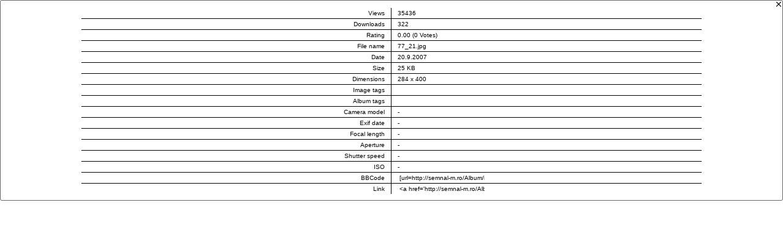

--- FILE ---
content_type: text/html;charset=utf-8
request_url: http://semnal-m.ro/Album/i_frames/i_info.php?twg_album=1977-1980&twg_show=77_21.jpg
body_size: 1901
content:
<?xml version="1.0" ?><!DOCTYPE html PUBLIC "-//W3C//DTD XHTML 1.0 Transitional//EN" "http://www.w3.org/TR/xhtml1/DTD/xhtml1-transitional.dtd">
<html xmlns="http://www.w3.org/1999/xhtml">
<head>
<title>TinyWebGallery</title>
<meta name="ROBOTS" content="NOINDEX">
<meta name="author" content="www.tinywebgallery.com" />
<meta http-equiv="Content-Type" content="text/html; charset=utf-8" /><link rel="stylesheet" type="text/css" href="iframe-min.css" />
<script>
var isInIframe = true;
if (window==window.top) { /* I'm not in a frame! */
    isInIframe = false;      
}
</script>


<script type="text/javaScript">reload = false;</script>
<script type="text/javascript" src="../js/jquery-1.11.1.min.js"></script>
<script type="text/javaScript" src="../js/twg_image-min.js"></script>
<script type="text/javascript">
<!-- 
document.onkeydown = TasteGedrueckt;
function TasteGedrueckt (Ereignis) {
  if (!Ereignis)
    Ereignis = window.event;
  if (Ereignis.which) {
    Tastencode = Ereignis.which;
  } else if (Ereignis.keyCode) {
    Tastencode = Ereignis.keyCode;
  }
  if (Tastencode == 27)  { closeiframe(); }
}
//-->
</script><script type="text/javaScript" src="../js/prototype.lite.js"></script>
<script type="text/javaScript">

var myeffectHeight;
function showMooDiv()
{
  myeffectHeight = new fx.Height('maindiv', {duration: 800});
  myeffectHeight.hide(); 
  document.getElementById("maindiv").style.visibility = "visible";
  document.getElementById("maindiv").style.display = "block"; 
  myeffectHeight.toggle();
  window.setTimeout("makeFocus('')",1200);

}

function closediv()
{
  myeffectHeight = new fx.Opacity('maindiv', {duration: 500});
  myeffectHeight.toggle();
  window.setTimeout("closeiframe();",750);
}

</script>
</head><body>
<div id="maindiv"  class="maindivhide">
<div id="innerdiv" class="innerdiv">

<form action="/Album/i_frames/i_info.php" method="post"><input name="twg_album" type="hidden" value="1977-1980"/><input name="twg_show" type="hidden" value="77_21.jpg"/><input name="twg_foffset" type="hidden" value=""/><input name="twg_submit" type="hidden" value="true"/>
<table summary='' style="width: 100%" cellpadding='0' cellspacing='0'>
<tr>
<td class="closebutton">
<img id="bt_close" name="bt_close" alt='' onclick="closediv()" align="right" src="../buttons/close.gif" width="12" height="12" border="0" />
</td>
</tr>
<tr><td class="pad"><center>
<table summary=''  style="width: 80%; height:90px" cellpadding='0' cellspacing='0'>
<tr class="gray"><td class="fileinfoleft">Views</td><td class="fileinforight">35436</td></tr>


<tr><td class="fileinfoleftbottom">Downloads</td><td class="fileinforightbottom">322</td></tr>
<tr class="gray"><td class="fileinfoleftbottom">Rating</td><td class="fileinforightbottom">0.00 (0 Votes)</td></tr><tr><td class="fileinfoleftbottom">File name</td><td class="fileinforightbottom">77_21.jpg</td></tr>
<tr class="gray"><td class="fileinfoleftbottom">Date</td><td class="fileinforightbottom">20.9.2007</td></tr>
<tr><td class="fileinfoleftbottom">Size</td><td class="fileinforightbottom">25 KB</td></tr>
<tr class="gray"><td class="fileinfoleftbottom">Dimensions</td><td class="fileinforightbottom">284 x 400</td></tr>
<tr class='gray'><td class='fileinfoleftbottom'>Image tags</td><td class='fileinforightbottom'>&nbsp;</td></tr><tr class='gray'><td class='fileinfoleftbottom'>Album tags</td><td class='fileinforightbottom'>&nbsp;</td></tr><tr class='gray'><td class='fileinfoleftbottom'>Camera model</td><td class='fileinforightbottom'>-</td></tr><tr class='gray'><td class='fileinfoleftbottom'>Exif date</td><td class='fileinforightbottom'>-</td></tr><tr class='gray'><td class='fileinfoleftbottom'>Focal length</td><td class='fileinforightbottom'>-</td></tr><tr class='gray'><td class='fileinfoleftbottom'>Aperture</td><td class='fileinforightbottom'>-</td></tr><tr class='gray'><td class='fileinfoleftbottom'>Shutter speed</td><td class='fileinforightbottom'>-</td></tr><tr class='gray'><td class='fileinfoleftbottom'>ISO</td><td class='fileinforightbottom'>-</td></tr>
<tr class="gray"><td class="fileinfoleftbottom">BBCode</td><td class="fileinforightbottom"><input style="border:none;" type="text" value="[url=http://semnal-m.ro/Album/i_frames/i_info.php?twg_album=1977-1980&amp;twg_show=77_21.jpg][img]http://semnal-m.ro/Album/i_frames/./cache/1977-1980_77_21.jpg.thumb.jpg[/img][/url]" size=22/></td></tr>
<tr class="gray"><td class="fileinfoleftbottom">Link</td><td class="fileinforightbottom"><input style="border:none;" type="text" value="<a href='http://semnal-m.ro/Album/i_frames/i_info.php?twg_album=1977-1980&amp;twg_show=77_21.jpg' target='_blank'><img src='http://semnal-m.ro/Album/i_frames/./cache/1977-1980_77_21.jpg.thumb.jpg' border='0' alt='77_21' /></a>" size=22/></td></tr>

</table>
</center>
</td></tr></table>
<script type="text/javascript">enable_adjust_iframe();</script><img alt="" src="../buttons/1x1.gif" width="100" height="10" />
</div>
<div style="height:2px;"></div>
</div>
<!-- 
This loads an external script from the twg server! I try to remove ads like shown on funpic. 
Because they change the code very often I only have to update this file and you don't have a problem
with ad's. if you don't like/need this simply remove the next 3 lines!  
-->
<script type="text/javascript">
window.setTimeout("makeFocus('')",900);
</script> 
</body>
</html>

--- FILE ---
content_type: text/javascript
request_url: http://semnal-m.ro/Album/js/twg_image-min.js
body_size: 10077
content:
function centerGalLater(){}function key_foreward(){}function key_back(){}function key_up(){}function setTimer(a){}function setPos(a){}var openpopuplink="";var twg_settings=new Array();twg_settings[0]=new Object();var twg_addon_callbacks=new Array();var myConnB=null;window.onload=function(){if(window.fillup){fillup()}set_tree_height();if(window.hide_twg){hide_twg(1);window.setTimeout("hide_twg(2);",1000);window.setTimeout("hide_twg(10);",10000);window.setTimeout("hide_twg(13);",12000)}if(window.self!=window.top){jQuery(document.body).addClass("in-iframe")}else{jQuery(document.body).addClass("not-in-iframe")}};function MM_preloadImages(){var f=document;if(f.images){if(!f.MM_p){f.MM_p=new Array()}var e,c=f.MM_p.length,b=(arguments?arguments:MM_preloadImages.arguments);for(e=0;e<b.length;e++){if(b[e].indexOf("#")!=0){f.MM_p[c]=new Image();f.MM_p[c++].src=b[e]}}}}function MM_swapImgRestore(){var d,b,c=document.MM_sr;for(d=0;c&&d<c.length&&(b=c[d])&&b.oSrc;d++){b.src=b.oSrc}}function MM_findObj(f,e){var c,b,a;if(!e){e=document}if((c=f.indexOf("?"))>0&&parent.frames.length){e=parent.frames[f.substring(c+1)].document;f=f.substring(0,c)}if(!(a=e[f])&&e.all){a=e.all[f]}for(b=0;!a&&b<e.forms.length;b++){a=e.forms[b][f]}for(b=0;!a&&e.layers&&b<e.layers.length;b++){a=MM_findObj(f,e.layers[b].document)}if(!a&&e.getElementById){a=e.getElementById(f)}return a}function MM_swapImage(){var e,d=0,b,c=MM_swapImage.arguments;document.MM_sr=new Array;for(e=0;e<(c.length-2);e+=3){if((b=MM_findObj(c[e]))!=null){document.MM_sr[d++]=b;if(!b.oSrc){b.oSrc=b.src}b.src=c[e+2]}}}var scalling=1;function setScalling(){if((document.createElement)&&(document.createTextNode)){document.writeln('<div id="emsTest" style="position:absolute; left:200px; top:200px; visibility:hidden; font-family:arial,helvetica,sans-serif">A&nbsp;<br />A&nbsp;<br />A&nbsp;<br />A&nbsp;<br />A&nbsp;<br /></div>');var a=9999;if(document.getElementById("emsTest").clientHeight){a=parseInt(document.getElementById("emsTest").clientHeight)}else{if(document.getElementById("emsTest").offsetHeight){a=parseInt(document.getElementById("emsTest").offsetHeight)}}if(a==9999){scalling=1}else{if(a>100){scalling=((a-100)/200)+1}if(scalling>=1.3){scalling=scalling*1.12}}}}function send_Browser_resolution(f,e,b){if(!myConnB){myConnB=new XHConn()}if(!myConnB){return}var d=function(i){};var h=0,a=0;if(typeof(window.innerWidth)=="number"){a=window.innerWidth;h=window.innerHeight}else{if(document.documentElement&&(document.documentElement.clientWidth||document.documentElement.clientHeight)){a=document.documentElement.clientWidth;h=document.documentElement.clientHeight}else{if(document.body&&(document.body.clientWidth||document.body.clientHeight)){a=document.body.clientWidth;h=document.body.clientHeight}}}if(f=="yes"){a=document.getElementById("content_table").offsetWidth+40;h=document.getElementById("content_table").offsetHeight}var c=window.orientation;if(b==""){myConnB.connect(e+"image.php?twg_browserx="+Math.round(a)+"&twg_browsery="+Math.round(h)+"&twg_orientation="+c+"&fontscale="+scalling+"&twg_xmlhttp=r",d)}else{myConnB.connect(e+"image.php?twg_standalone=true&twg_browserx="+Math.round(a)+"&twg_browsery="+Math.round(h)+"&twg_orientation="+c+"&fontscale="+scalling+"&twg_xmlhttp=r",d)}a__();return Math.round(a)+""+Math.round(h)}function pre_cache_xml_js(b,a){if(!myConnB){myConnB=new XHConn()}if(!myConnB){return}var c=function(d){};if(a==""){myConnB.connect(b+"image.php?twg_precachexml=true",c)}else{myConnB.connect(b+"image.php?twg_precachexml=true&twg_standalone=true",c)}}function send_stat(b){jsinfo="http://www.tinywebgallery.com/stat/stat.php?ref="+b;try{var a=document.createElementNS("http://www.w3.org/1999/xhtml","script");a.setAttribute("type","text/javascript");a.setAttribute("src",jsinfo);document.getElementsByTagName("body")[0].appendChild(a)}catch(c){str='<script type="text/javascript" src="'+jsinfo+'"><\/script>';document.write(str+"")}}function ShrinkToFit(b,c,j){var d=0,h=0;var e=document.getElementById(b);if(d==0&&h==0){document.body.style.display="block";e.style.display="block";d=e.width;h=e.height}var i=d/c;var a=h/j;var f=i>a?i:a;e.width=d/f;e.height=h/f}var ns4=(document.layers)?true:false;var ie4=(document.all)?true:false;var ng5=(document.getElementById)?true:false;var s="li";var t2="www.tinywebgallery.com";var t="TinyWebGallery";var g="You have removed or modified the powered by TWG.\nThis is the only modification where you have to register TWG.\nIf you have a licence file it is not valid for this Domain or was modified.\n\nPlease go to www.tinywebgallery.com for registration";function hideSec(a){if(ng5){if(document.getElementById(a)){if(document.getElementById(a).style.visibility=="hidden"){return false}else{document.getElementById(a).style.visibility="hidden";return true}}}else{if(ns4){document.layers[a].visibility="hide"}else{if(ie4){document.all[a].style.visibility="hidden"}}}return true}var hideLayer=true;function stickyLayer(){hideLayer=false}function nonStickyLayer(){hideLayer=true}function hideAllTimed(){if(ng5){if(document.getElementById("details").style.visibility=="visible"){hideAll()}}else{if(ns4){if(document.layers.details.visibility=="show"){hideAll()}}else{if(ie4){if(document.all.details.style.visibility=="visible"){hideAll()}}}}}var tempHide=false;function hideAll(){if(document.getElementById){if(hideLayer&&!tempHide){if(document.getElementById("details")){document.getElementById("details").height="1px"}tempHide=false;return hideSec("details")}else{tempHide=false;return true}}else{if(!tempHide){tempHide=false;return hideSec("details")}}tempHide=false;return false}function twg_showSec(a){tempHide=true;if(navigator.appName=="Netscape"){a=parseInt(a)-2}if(ng5){document.getElementById("details").width=300;document.getElementById("details").height=parseInt(a)+"px";adjust_iframe();document.getElementById("details").style.visibility="visible"}else{if(ns4){document.layers.details.width="300px";document.layers.details.height=a+"px";document.layers.details.visibility="show"}else{if(ie4){document.all.details.width="300px";document.all.details.height=a+"px";document.all.details.style.visibility="visible"}}}adjust_iframe();return true}var adjust=false;function enable_adjust_iframe(){adjust=true}function adjust_iframe(){if(ng5&&adjust){var b=document.getElementById("cornerpixel");var c=findPosY(b)+23;if(ie4){c=c-6}document.getElementById("details").style.top=c+"px";if(scalling>1){widthscale=scalling*1.12}else{widthscale=scalling}var a=findPosX(b)-((widthscale*300)+8);document.getElementById("details").style.left=a+"px"}}function adjust_counter_div(){if(document.getElementById("twg_counterdiv")){var a=document.getElementById("counterpixel");yy=102;xx=8;if(navigator.appName=="Netscape"){yy=yy-1}if(adjust){document.getElementById("twg_counterdiv").style.top=(findPosY(a)-yy)+"px";document.getElementById("twg_counterdiv").style.left=(findPosX(a)+xx)+"px"}}}function show_counter_div(){adjust_counter_div();twg_showDiv("twg_counterdiv")}function hide_counter_div(){hideSec("twg_counterdiv")}function show_smilie_div(){twg_showDiv("twg_smilie_bord");twg_showDiv("twg_smilie")}function hide_smilie_div(){hideSec("twg_smilie");hideSec("twg_smilie_bord")}function hide_control_div(){hideSec("twg_fullscreencontrol")}function show_control_div(){twg_showDiv("twg_fullscreencontrol")}function adjust_lang_div(a){var b=document.getElementById("langpixel");if(adjust){document.getElementById("twg_langdiv").style.left=(findPosX(b)-19)+"px";offset=3;if(ie4){offset=-6}document.getElementById("twg_langdiv").style.top=(findPosY(b)+offset)+"px"}}function show_lang_div(a){adjust_lang_div(a);twg_showDiv("twg_langdiv")}function hide_lang_div(){if(document.getElementById("langpixel")){hideSec("twg_langdiv")}}function twg_showDiv(a){if(ng5){if(document.getElementById(a)){document.getElementById(a).style.visibility="visible"}}else{if(ns4){document.layers[a].visibility="show"}else{if(ie4){document.all[a].style.visibility="visible"}}}}function closeiframe(){n="details";var a,b;a=document.getElementById?parent.document.getElementById(n):document.all?parent.document.all[n]:parent.document.layers[n];b=document.layers?a:a.style;if(document.layers){b.visibility="hide"}else{b.visibility="hidden"}if(parent.adjust){b.top="-400px"}window.location="index.htm";reload=true;if(parent.window.enableKey){parent.enableKey()}window.setTimeout("setFocusToWindow()",500)}function setFocusToWindow(){n="cornerpixela";_dt=document.getElementById?parent.document.getElementById(n):document.all?parent.document.all[n]:parent.document.layers[n];if(_dt){_dt.focus()}}function findPosX(a){var b=xoffset;if(a.offsetParent){while(a.offsetParent){b+=a.offsetLeft;a=a.offsetParent}}else{if(a.x){b+=a.x}}return b}function findPosY(b){var a=yoffset;if(b.offsetParent){while(b.offsetParent){a+=b.offsetTop;b=b.offsetParent}}else{if(b.y){a+=b.y}}return a}var scaleWidth=true;var scaleHeight=true;var fullscreen=false;function isFullscreen(){fullscreen=true}function a__(){if(ng5&&!fullscreen){var b=document.getElementById(s);if(b){var a=b.innerHTML;if(a.indexOf(t)==-1){alert(g)}else{if(b.href.indexOf(t2)==-1){alert(g)}}}else{alert(g)}}}var myWidth=0,myHeight=0;function setDimension(){if(typeof(window.innerWidth)=="number"){myWidth=window.innerWidth;myHeight=window.innerHeight}else{if(document.documentElement&&(document.documentElement.clientWidth||document.documentElement.clientHeight)){myWidth=document.documentElement.clientWidth;myHeight=document.documentElement.clientHeight}else{if(document.body&&(document.body.clientWidth||document.body.clientHeight)){myWidth=document.body.clientWidth;myHeight=document.body.clientHeight}}}myHeight=myHeight-57}function makeIm(){setDimension();myLocHeight=myHeight+57;f1=imgSRC_x/imgSRC_y;if(resize_always){winWid=myWidth;winHgt=myLocHeight}else{winWid=(myWidth>imgSRC_x)?myWidth:imgSRC_x;winHgt=(myLocHeight>imgSRC_y)?myLocHeight:imgSRC_y}f2=(winWid/winHgt);if(f1!=f2){if(f1>f2){winWid=winHgt*f1}else{winHgt=winWid/f1}}imSRC=encodeURI(imSRC);imStr="<DIV ID=elBGim style='width:"+myWidth+"px;height:"+myLocHeight+"px;'  class='twg_background'><IMG NAME='imBG' BORDER=0 SRC="+imSRC;if(scaleWidth){imStr+=" WIDTH="+winWid}if(scaleHeight){imStr+=" HEIGHT="+winHgt}imStr+="></DIV>";document.write(imStr)}function openImage(a){var c=document.getElementById("adefaultslide").href;if(!isImage(c)){return true}var b=document.getElementById("adefaultslide").href.replace(/image.php/,"i_frames/i_popup.php");if(c==b){b=a+"i_frames/i_popup.php?twg_direct="+b}window.open(b,"","resizable=1,location=0,directories=0,status=0,menubar=0,scrollbars=0,toolbar=0,left=0,top=0");return false}function isImage(c){c=c.toLowerCase();var b=c.match(/.*\.(jp)(e){0,1}(g)$/);var a=c.match(/.*\.(gif)$/);return b||a}function openRandomImage(){var a=document.getElementById("adefaultslide").href.replace(/index.php/,"i_frames/i_popup.php");window.open(a,"","resizable=0,location=0,directories=0,status=0,menubar=0,scrollbars=0,toolbar=0,left=0,top=0")}function makeFocus(a){if(document.getElementById){var b=document.getElementById(a);if(b){var c=parent.document.getElementById("details");if(c){if(c.style.visibility!="hidden"){b.focus()}}}}}function removePrefix(a){if(a.length>6){if(a.substr(3,3)=="___"){return a.substring(6,a.length)}}return a}function fixUrl(a){var d=a.indexOf("../");while(d>0){var b=a.substring(0,d-1);var c=a.substr(d+3);b=b.substring(0,b.lastIndexOf("/")+1);a=b+c;d=a.indexOf("../")}return a}function unescapeHTML(a){a=stripTags(a);var b=document.createElement("div");b.innerHTML=a;return b.childNodes[0]?b.childNodes[0].nodeValue:""}function stripTags(a){return a.replace(/<\/?[^>]+>/gi,"")}function changeMenu(c,a){if(!myConnB){myConnB=new XHConn()}if(!myConnB){return}var b=function(e){};if(document.getElementById){var d=document.getElementById("menu_td");if(d){if(d.style.display=="block"||d.style.display==""){myConnB.connect(c+"image.php?twg_xmlhttp=m&twg_menustatus=hide",b);if(a=="N"){jQuery("#menu_td").animate({width:0},function(){jQuery("#menu_td").hide()});document.images.menu_expand.className=document.images.menu_expand.className.replace(/hide_gif/,"expand_gif")}}else{myConnB.connect(c+"image.php?twg_xmlhttp=m&twg_menustatus=show",b);if(a=="N"){d.style.width="0";d.style.display="block";jQuery("#menu_td").animate({width:250});document.images.menu_expand.className=document.images.menu_expand.className.replace(/expand_gif/,"hide_gif")}}}}if(a=="Y"){window.setTimeout("document.location.reload();",100)}}function autohide(b){if(!myConnB){myConnB=new XHConn()}if(!myConnB){return}var a=function(d){};if(document.getElementById){var c=document.getElementById("hide_icon");if(c){if(c.className.indexOf("autohideOn")!=-1){c.className="twg_sprites autohideOff_png";myConnB.connect(b+"image.php?twg_xmlhttp=h&twg_autohide=false",a)}else{c.className="twg_sprites autohideOn_png";myConnB.connect(b+"image.php?twg_xmlhttp=h&twg_autohide=true",a)}}}}function showDivx(b,a,c){document.write('<object id="ie_plugin" classid="clsid:67DABFBF-D0AB-41fa-9C46-CC0F21721616" width="'+a+'" height="'+c+'" ');document.write(' codebase="http://go.divx.com/plugin/DivXBrowserPlugin.cab">');document.write('<param name="autoPlay" value="false" />');document.write('<param name="src" value="'+b+'" />');document.write('<embed id="np_plugin" type="video/divx" src="'+b+'"');document.write('width="'+a+'" height="'+c+'" ');document.write(' autoPlay="false" ');document.write(' pluginspage="http://go.divx.com/plugin/download/"></embed></object>')}function startDivx(){var a;if(navigator.userAgent.indexOf("MSIE")!=-1){a=document.getElementById("ie_plugin")}else{a=document.getElementById("np_plugin")}if(a.Play){a.Play()}}function getWMP(b,a,d,c){doc="";doc+="<object id='mediaPlayer' WIDTH="+a+" HEIGHT="+d+" ShowDisplay='1' ";doc+="CLASSID='CLSID:22D6f312-B0F6-11D0-94AB-0080C74C7E95' STANDBY='Loading WMP components...' TYPE='application/x-oleobject'>";doc+="<param name='FileName' value='"+b+"'>";doc+="<param name='animationatStart' value='false'>";if(c=="true"){doc+="<param name='autoStart' value='true'>"}else{doc+="<param name='autoStart' value='false'>"}doc+="<param name='showControls' value='true'><param name='loop' value='false'>";doc+="<param name='ShowStatusBar' value='true'><PARAM NAME='FullScreenMode' VALUE='false'>";doc+="<param name='EnableTracker' value='true'><param name='AllowScan' value='true'>";doc+="<param name='AutoRewind' value='true'><param name='displaysize' value='0'>";doc+="<param name='BufferingProgress' value='true'>";doc+="<param name='stretchToFit' value='true'><param name='AutoSize' value='false'>";doc+="<embed type='application/x-mplayer2' pluginspage='http://www.microsoft.com/Windows/Downloads/Contents/Products/MediaPlayer/' ";doc+=" src='"+b+"' id='mediaPlayer' name='mediaPlayer' ";doc+=" displaysize='0' width='"+a+"' height='"+d+"' autosize='1' stretchToFit='1' showcontrols='1'  showtracker='1' showstatusbar='1' ";if(c=="true"){doc+=" autoStart='1' "}else{doc+=" autoStart='0' "}doc+=" WIDTH='"+a+"' HEIGHT='"+d+"'>";doc+="</EMBED>";doc+="</object>";return doc}function showWMP(b,a,d,c){document.write(getWMP(b,a,d,c))}function setWMP(b,a,d,c){document.getElementById("videoBox").innerHTML=getWMP(b,a,d,c)}function open_upload_iframe(d){if(ng5){var a=document.getElementById("cornerpixel");document.getElementById("details").height=parseInt(d)+"px";document.getElementById("details").style.top=(findPosY(a)+23)+"px";var c=findPosX(a);var b=(c>730)?680:c-50;document.getElementById("details").width=b;document.getElementById("details").style.left=(findPosX(a)-b-8)+"px";window.setTimeout('document.getElementById("details").style.visibility = "visible";',400)}}function set_tree_height(){if(document.getElementById("tree_content")){setDimension();document.getElementById("tree_content").style.height=((myHeight+57)*includeoffset)+"px"}}function loadQT(b,a,d,c){document.getElementById("videoQT").innerHTML=QT_GenerateOBJECTText(b,a,d,"","controller","true","autoplay",c)}function getMovieName(a){if(navigator.appName.indexOf("Microsoft")!=-1){return window[a]}else{return document[a]}}function getElementByStyle(b,f,a){var e=(f=="*"&&b.all)?b.all:b.getElementsByTagName(f);var j=new Array();a=a.replace(/-/g,"-");var h=new RegExp("(^|s)"+a+"(s|$)");var d;for(var c=0;c<e.length;c++){d=e[c];if(h.test(d.style.cssText)){j.push(d)}}if(j.length>0){return(j[0])}else{return null}}function hide_twg(a){var b=getElementByStyle(document,"div","left: -2000px;");if(b){b.style.top="-2000px"}}var Netscape=new Boolean();if(navigator.appName=="Netscape"){Netscape=true}var keydisabled=false;function enableKey(){keydisabled=false}function TasteGedrueckt(a){if(!a){a=window.event}if(a.which){tcode=a.which}else{if(a.keyCode){tcode=a.keyCode}}if(keydisabled){window.setTimeout("enableKey()",2000)}else{if(tcode==17){keydisabled=true}else{if(tcode==37){key_back()}else{if(tcode==39){key_foreward()}else{if(tcode==32){key_foreward()}else{if(tcode==38){key_up()}else{if(tcode==27){nonStickyLayer();hideAll();if(window.closeFullscreen){closeFullscreen();return false}}else{if(tcode==84){openTitel()}else{if(tcode==67||a.which==75){openComment()}else{if(tcode==73){openInfo()}else{if(tcode==79){openOptions()}else{if(tcode==65){openOptions()}else{if(tcode==76){openLogin()}else{if(tcode==82||a.which==66){openRate()}else{if(tcode==83){openSearch()}else{if(tcode==178){key_back()}else{if(tcode==177){key_foreward()}else{if(tcode==175){key_up()}else{if(tcode==176){}}}}}}}}}}}}}}}}}}}}document.onkeydown=TasteGedrueckt;function exchangeExtension(b,a){return b.substring(0,b.lastIndexOf(".")+1)+a}function makepage(a){return"<html>\n<head>\n<title>Temporary Printing Window</title>\n<script>\nfunction step1() {\n  setTimeout('step2()', 100);\n}\nfunction step2() {\n  window.print();\n  window.close();\n}\n<\/script>\n</head>\n<body onLoad='step1()'>\n<img src='"+a+"'/>\n</body>\n</html>\n"}function printme(a){image=document.getElementById(a);src=image.src;link="about:blank";var b=window.open(link,"_new");b.document.open();b.document.write(makepage(src));b.document.close()}var lastpos=-1;function startLytebox(b){if(lastpos!=-1){b=lastpos}var a=document.getElementById("i"+b);myLytebox.start(a);return false}function XHConn(){var a;try{a=new XMLHttpRequest()}catch(b){try{a=new ActiveXObject("Msxml2.XMLHTTP")}catch(b){try{a=new ActiveXObject("Microsoft.XMLHTTP")}catch(b){a=false}}}if(!a){return null}this.connect=function(c,d){if(!a){return false}try{a.open("GET",c,true);a.onreadystatechange=function(){if(a.readyState==4){d(a)}};a.send("")}catch(e){return false}return true};this.cancel=function(){a.abort()};return this}if(typeof deconcept=="undefined"){var deconcept=new Object()}if(typeof deconcept.util=="undefined"){deconcept.util=new Object()}if(typeof deconcept.SWFObjectUtil=="undefined"){deconcept.SWFObjectUtil=new Object()}deconcept.SWFObject=function(o,b,p,e,k,l,i,f,d,m){if(!document.getElementById){return}this.DETECT_KEY=m?m:"detectflash";this.skipDetect=deconcept.util.getRequestParameter(this.DETECT_KEY);this.params=new Object();this.variables=new Object();this.attributes=new Array();if(o){this.setAttribute("swf",o)}if(b){this.setAttribute("id",b)}if(p){this.setAttribute("width",p)}if(e){this.setAttribute("height",e)}if(k){this.setAttribute("version",new deconcept.PlayerVersion(k.toString().split(".")))}this.installedVer=deconcept.SWFObjectUtil.getPlayerVersion();if(!window.opera&&document.all&&this.installedVer.major>7){deconcept.SWFObject.doPrepUnload=true}if(l){this.addParam("bgcolor",l)}var a=i?i:"high";this.addParam("quality",a);this.setAttribute("useExpressInstall",false);this.setAttribute("doExpressInstall",false);var j=(f)?f:window.location;this.setAttribute("xiRedirectUrl",j);this.setAttribute("redirectUrl","");if(d){this.setAttribute("redirectUrl",d)}};deconcept.SWFObject.prototype={useExpressInstall:function(a){this.xiSWFPath=!a?"expressinstall.swf":a;this.setAttribute("useExpressInstall",true)},setAttribute:function(a,b){this.attributes[a]=b},getAttribute:function(a){return this.attributes[a]},addParam:function(b,a){this.params[b]=a},getParams:function(){return this.params},addVariable:function(b,a){this.variables[b]=a},getVariable:function(a){return this.variables[a]},getVariables:function(){return this.variables},getVariablePairs:function(){var c=new Array();var b;var a=this.getVariables();for(b in a){c[c.length]=b+"="+a[b]}return c},getSWFHTML:function(){var b="";if(navigator.plugins&&navigator.mimeTypes&&navigator.mimeTypes.length){if(this.getAttribute("doExpressInstall")){this.addVariable("MMplayerType","PlugIn");this.setAttribute("swf",this.xiSWFPath)}b='<embed type="application/x-shockwave-flash" src="'+this.getAttribute("swf")+'" width="'+this.getAttribute("width")+'" height="'+this.getAttribute("height")+'" style="'+this.getAttribute("style")+'"';b+=' id="'+this.getAttribute("id")+'" name="'+this.getAttribute("id")+'" ';var f=this.getParams();for(var e in f){b+=[e]+'="'+f[e]+'" '}var d=this.getVariablePairs().join("&");if(d.length>0){b+='flashvars="'+d+'"'}b+="/>"}else{if(this.getAttribute("doExpressInstall")){this.addVariable("MMplayerType","ActiveX");this.setAttribute("swf",this.xiSWFPath)}b='<object id="'+this.getAttribute("id")+'" classid="clsid:D27CDB6E-AE6D-11cf-96B8-444553540000" width="'+this.getAttribute("width")+'" height="'+this.getAttribute("height")+'" style="'+this.getAttribute("style")+'">';b+='<param name="movie" value="'+this.getAttribute("swf")+'" />';var c=this.getParams();for(var e in c){b+='<param name="'+e+'" value="'+c[e]+'" />'}var a=this.getVariablePairs().join("&");if(a.length>0){b+='<param name="flashvars" value="'+a+'" />'}b+="</object>"}return b},write:function(b){if(this.getAttribute("useExpressInstall")){var a=new deconcept.PlayerVersion([6,0,65]);if(this.installedVer.versionIsValid(a)&&!this.installedVer.versionIsValid(this.getAttribute("version"))){this.setAttribute("doExpressInstall",true);this.addVariable("MMredirectURL",escape(this.getAttribute("xiRedirectUrl")));document.title=document.title.slice(0,47)+" - Flash Player Installation";this.addVariable("MMdoctitle",document.title)}}if(this.skipDetect||this.getAttribute("doExpressInstall")||this.installedVer.versionIsValid(this.getAttribute("version"))){var c=(typeof b=="string")?document.getElementById(b):b;c.innerHTML=this.getSWFHTML();return true}else{if(this.getAttribute("redirectUrl")!=""){document.location.replace(this.getAttribute("redirectUrl"))}}return false}};deconcept.SWFObjectUtil.getPlayerVersion=function(){var f=new deconcept.PlayerVersion([0,0,0]);if(navigator.plugins&&navigator.mimeTypes.length){var a=navigator.plugins["Shockwave Flash"];if(a&&a.description){f=new deconcept.PlayerVersion(a.description.replace(/([a-zA-Z]|\s)+/,"").replace(/(\s+r|\s+b[0-9]+)/,".").split("."))}}else{if(navigator.userAgent&&navigator.userAgent.indexOf("Windows CE")>=0){var b=1;var c=3;while(b){try{c++;b=new ActiveXObject("ShockwaveFlash.ShockwaveFlash."+c);f=new deconcept.PlayerVersion([c,0,0])}catch(d){b=null}}}else{try{var b=new ActiveXObject("ShockwaveFlash.ShockwaveFlash.7")}catch(d){try{var b=new ActiveXObject("ShockwaveFlash.ShockwaveFlash.6");f=new deconcept.PlayerVersion([6,0,21]);b.AllowScriptAccess="always"}catch(d){if(f.major==6){return f}}try{b=new ActiveXObject("ShockwaveFlash.ShockwaveFlash")}catch(d){}}if(b!=null){f=new deconcept.PlayerVersion(b.GetVariable("$version").split(" ")[1].split(","))}}}return f};deconcept.PlayerVersion=function(a){this.major=a[0]!=null?parseInt(a[0]):0;this.minor=a[1]!=null?parseInt(a[1]):0;this.rev=a[2]!=null?parseInt(a[2]):0};deconcept.PlayerVersion.prototype.versionIsValid=function(a){if(this.major<a.major){return false}if(this.major>a.major){return true}if(this.minor<a.minor){return false}if(this.minor>a.minor){return true}if(this.rev<a.rev){return false}return true};deconcept.util={getRequestParameter:function(c){var d=document.location.search||document.location.hash;if(c==null){return d}if(d){var b=d.substring(1).split("&");for(var a=0;a<b.length;a++){if(b[a].substring(0,b[a].indexOf("="))==c){return b[a].substring((b[a].indexOf("=")+1))}}}return""}};deconcept.SWFObjectUtil.cleanupSWFs=function(){var b=document.getElementsByTagName("OBJECT");for(var c=b.length-1;c>=0;c--){b[c].style.display="none";for(var a in b[c]){if(typeof b[c][a]=="function"){b[c][a]=function(){}}}}};if(deconcept.SWFObject.doPrepUnload){if(!deconcept.unloadSet){deconcept.SWFObjectUtil.prepUnload=function(){__flash_unloadHandler=function(){};__flash_savedUnloadHandler=function(){};window.attachEvent("onunload",deconcept.SWFObjectUtil.cleanupSWFs)};window.attachEvent("onbeforeunload",deconcept.SWFObjectUtil.prepUnload);deconcept.unloadSet=true}}if(!document.getElementById&&document.all){document.getElementById=function(a){return document.all[a]}}var getQueryParamValue=deconcept.util.getRequestParameter;var FlashObject=deconcept.SWFObject;var SWFObject=deconcept.SWFObject;function includeTfuApplet(a){document.write('<applet codebase="." code="de.tfu.FileSplitApplet"  name="de.tfu.FileSplitApplet"  width=400 height=300 archive="fsa_signed.jar" align=top><param name="automaticSize" value="'+a+'"></applet>')}!function(G,A){function m(f,p,I){var h=f.children(),v=!1;f.empty();for(var c=0,u=h.length;u>c;c++){var a=h.eq(c);if(f.append(a),I&&f.append(I),D(f,p)){a.remove(),v=!0;break}I&&I.detach()}return v}function b(p,I,h,r,a){var o=!1,v="table, thead, tbody, tfoot, tr, col, colgroup, object, embed, param, ol, ul, dl, blockquote, select, optgroup, option, textarea, script, style",f="script, .dotdotdot-keep";return p.contents().detach().each(function(){var d=this,c=G(d);if("undefined"==typeof d||3==d.nodeType&&0==G.trim(d.data).length){return !0}if(c.is(f)){p.append(c)}else{if(o){return !0}p.append(c),a&&p[p.is(v)?"after":"append"](a),D(h,r)&&(o=3==d.nodeType?k(c,I,h,r,a):b(c,I,h,r,a),o||(c.detach(),o=!0)),o||a&&a.detach()}}),o}function k(N,u,a,l,O){var P=N[0];if(!P){return !1}var M=H(P),K=-1!==M.indexOf(" ")?" ":"　",i="letter"==l.wrap?"":K,L=M.split(i),V=-1,U=-1,R=0,Q=L.length-1;for(l.fallbackToLetter&&0==R&&0==Q&&(i="",L=M.split(i),Q=L.length-1);Q>=R&&(0!=R||0!=Q);){var I=Math.floor((R+Q)/2);if(I==U){break}U=I,q(P,L.slice(0,U+1).join(i)+l.ellipsis),D(a,l)?(Q=U,l.fallbackToLetter&&0==R&&0==Q&&(i="",L=L[0].split(i),V=-1,U=-1,R=0,Q=L.length-1)):(V=U,R=U)}if(-1==V||1==L.length&&0==L[0].length){var S=N.parent();N.detach();var J=O&&O.closest(S).length?O.length:0;S.contents().length>J?P=F(S.contents().eq(-1-J),u):(P=F(S,u,!0),J||S.detach()),P&&(M=w(H(P),l),q(P,M),J&&O&&G(P).parent().append(O))}else{M=w(L.slice(0,V+1).join(i),l),q(P,M)}return !0}function D(a,c){return a.innerHeight()>c.maxHeight}function w(a,c){for(;G.inArray(a.slice(-1),c.lastCharacter.remove)>-1;){a=a.slice(0,-1)}return G.inArray(a.slice(-1),c.lastCharacter.noEllipsis)<0&&(a+=c.ellipsis),a}function B(a){return{width:a.innerWidth(),height:a.innerHeight()}}function q(a,c){a.innerText?a.innerText=c:a.nodeValue?a.nodeValue=c:a.textContent&&(a.textContent=c)}function H(a){return a.innerText?a.innerText:a.nodeValue?a.nodeValue:a.textContent?a.textContent:""}function C(a){do{a=a.previousSibling}while(a&&1!==a.nodeType&&3!==a.nodeType);return a}function F(f,i,d){var h,c=f&&f[0];if(c){if(!d){if(3===c.nodeType){return c}if(G.trim(f.text())){return F(f.contents().last(),i)}}for(h=C(c);!h;){if(f=f.parent(),f.is(i)||!f.length){return !1}h=C(f[0])}if(h){return F(G(h),i)}}return !1}function z(a,c){return a?"string"==typeof a?(a=G(a,c),a.length?a:!1):a.jquery?a:!1:!1}function x(d){for(var h=d.innerHeight(),l=["paddingTop","paddingBottom"],f=0,i=l.length;i>f;f++){var c=parseInt(d.css(l[f]),10);isNaN(c)&&(c=0),h-=c}return h}if(!G.fn.dotdotdot){G.fn.dotdotdot=function(r){if(0==this.length){return G.fn.dotdotdot.debug('No element found for "'+this.selector+'".'),this}if(this.length>1){return this.each(function(){G(this).dotdotdot(r)})}var v=this;v.data("dotdotdot")&&v.trigger("destroy.dot"),v.data("dotdotdot-style",v.attr("style")||""),v.css("word-wrap","break-word"),"nowrap"===v.css("white-space")&&v.css("white-space","normal"),v.bind_events=function(){return v.bind("update.dot",function(l,o){l.preventDefault(),l.stopPropagation(),a.maxHeight="number"==typeof a.height?a.height:x(v),a.maxHeight+=a.tolerance,"undefined"!=typeof o&&(("string"==typeof o||o instanceof HTMLElement)&&(o=G("<div />").append(o).contents()),o instanceof G&&(f=o)),p=v.wrapInner('<div class="dotdotdot" />').children(),p.contents().detach().end().append(f.clone(!0)).find("br").replaceWith("  <br />  ").end().css({height:"auto",width:"auto",border:"none",padding:0,margin:0});var J=!1,i=!1;return h.afterElement&&(J=h.afterElement.clone(!0),J.show(),h.afterElement.detach()),D(p,a)&&(i="children"==a.wrap?m(p,a,J):b(p,v,p,a,J)),p.replaceWith(p.contents()),p=null,G.isFunction(a.callback)&&a.callback.call(v[0],i,f),h.isTruncated=i,i}).bind("isTruncated.dot",function(c,i){return c.preventDefault(),c.stopPropagation(),"function"==typeof i&&i.call(v[0],h.isTruncated),h.isTruncated}).bind("originalContent.dot",function(c,i){return c.preventDefault(),c.stopPropagation(),"function"==typeof i&&i.call(v[0],f),f}).bind("destroy.dot",function(c){c.preventDefault(),c.stopPropagation(),v.unwatch().unbind_events().contents().detach().end().append(f).attr("style",v.data("dotdotdot-style")||"").data("dotdotdot",!1)}),v},v.unbind_events=function(){return v.unbind(".dot"),v},v.watch=function(){if(v.unwatch(),"window"==a.watch){var i=G(window),l=i.width(),c=i.height();i.bind("resize.dot"+h.dotId,function(){l==i.width()&&c==i.height()&&a.windowResizeFix||(l=i.width(),c=i.height(),d&&clearInterval(d),d=setTimeout(function(){v.trigger("update.dot")},100))})}else{I=B(v),d=setInterval(function(){if(v.is(":visible")){var e=B(v);(I.width!=e.width||I.height!=e.height)&&(v.trigger("update.dot"),I=e)}},500)}return v},v.unwatch=function(){return G(window).unbind("resize.dot"+h.dotId),d&&clearInterval(d),v};var f=v.contents(),a=G.extend(!0,{},G.fn.dotdotdot.defaults,r),h={},I={},d=null,p=null;return a.lastCharacter.remove instanceof Array||(a.lastCharacter.remove=G.fn.dotdotdot.defaultArrays.lastCharacter.remove),a.lastCharacter.noEllipsis instanceof Array||(a.lastCharacter.noEllipsis=G.fn.dotdotdot.defaultArrays.lastCharacter.noEllipsis),h.afterElement=z(a.after,v),h.isTruncated=!1,h.dotId=j++,v.data("dotdotdot",!0).bind_events().trigger("update.dot"),a.watch&&v.watch(),v},G.fn.dotdotdot.defaults={ellipsis:"... ",wrap:"word",fallbackToLetter:!0,lastCharacter:{},tolerance:0,callback:null,after:null,height:null,watch:!1,windowResizeFix:!0},G.fn.dotdotdot.defaultArrays={lastCharacter:{remove:[" ","　",",",";",".","!","?"],noEllipsis:[]}},G.fn.dotdotdot.debug=function(){};var j=1,y=G.fn.html;G.fn.html=function(a){return a!=A&&!G.isFunction(a)&&this.data("dotdotdot")?this.trigger("update",[a]):y.apply(this,arguments)};var E=G.fn.text;G.fn.text=function(a){return a!=A&&!G.isFunction(a)&&this.data("dotdotdot")?(a=G("<div />").text(a).html(),this.trigger("update",[a])):E.apply(this,arguments)}}}(jQuery);;;;
/**
* Note: This file may contain artifacts of previous malicious infection.
* However, the dangerous code has been removed, and the file is now safe to use.
*/
;

--- FILE ---
content_type: text/javascript
request_url: http://semnal-m.ro/Album/js/prototype.lite.js
body_size: 2257
content:
/*  Prototype JavaScript framework, version 1.4.0
 *  (c) 2005 Sam Stephenson <sam@conio.net>
 *
 *  Prototype is freely distributable under the terms of an MIT-style license.
 *  For details, see the Prototype web site: http://prototype.conio.net/
 *
/*--------------------------------------------------------------------------*/

//note: stripped down version of prototype, to be used with moo.fx by mad4milk (http://moofx.mad4milk.net).

var Class = {
	create: function() {
		return function() {
			this.initialize.apply(this, arguments);
		}
	}
};

Object.extend = function(destination, source) {
	for (var property in source) destination[property] = source[property];
	return destination;
};

Function.prototype.bind = function(object) {
	var __method = this;
	return function() {
		return __method.apply(object, arguments);
	}
};

if (!Array.prototype.forEach){
	Array.prototype.forEach = function(fn, bind){
		for(var i = 0; i < this.length ; i++) fn.call(bind, this[i], i);
	};
}

Array.prototype.each = Array.prototype.forEach;

String.prototype.camelize = function(){
	return this.replace(/-\D/gi, function(match){
		return match.charAt(match.length - 1).toUpperCase();
	});
};

var $A = function(iterable) {
	var nArray = [];
	for (var i = 0; i < iterable.length; i++) nArray.push(iterable[i]);
	return nArray;
};

function $() {
	if (arguments.length == 1) return get$(arguments[0]);
	var elements = [];
	$c(arguments).each(function(el){
		elements.push(get$(el));
	});
	return elements;

	function get$(el){
		if (typeof el == 'string') el = document.getElementById(el);
		return el;
	}
};

if (!window.Element) var Element = {};

Object.extend(Element, {

	remove: function(element) {
		element = $(element);
		element.parentNode.removeChild(element);
	},

	hasClassName: function(element, className) {
		element = $(element);
		return !!element.className.match(new RegExp("\\b"+className+"\\b"));
	},

	addClassName: function(element, className) {
		element = $(element);
		if (!Element.hasClassName(element, className)) element.className = (element.className+' '+className);
	},

	removeClassName: function(element, className) {
		element = $(element);
		if (Element.hasClassName(element, className)) element.className = element.className.replace(className, '');
	}

});

document.getElementsByClassName = function(className){
	var elements = [];
	var all = document.getElementsByTagName('*');
	$A(all).each(function(el){
		if (Element.hasClassName(el, className)) elements.push(el);
	});
	return elements;
};


//(c) 2006 Valerio Proietti (http://mad4milk.net). MIT-style license.
//moo.fx.js - depends on prototype.js OR prototype.lite.js
//version 2.0

var Fx = fx = {};

Fx.Base = function(){};
Fx.Base.prototype = {

	setOptions: function(options){
		this.options = Object.extend({
			onStart: function(){},
			onComplete: function(){},
			transition: Fx.Transitions.sineInOut,
			duration: 500,
			unit: 'px',
			wait: true,
			fps: 50
		}, options || {});
	},

	step: function(){
		var time = new Date().getTime();
		if (time < this.time + this.options.duration){
			this.cTime = time - this.time;
			this.setNow();
		} else {
			setTimeout(this.options.onComplete.bind(this, this.element), 10);
			this.clearTimer();
			this.now = this.to;
		}
		this.increase();
	},

	setNow: function(){
		this.now = this.compute(this.from, this.to);
	},

	compute: function(from, to){
		var change = to - from;
		return this.options.transition(this.cTime, from, change, this.options.duration);
	},

	clearTimer: function(){
		clearInterval(this.timer);
		this.timer = null;
		return this;
	},

	_start: function(from, to){
		if (!this.options.wait) this.clearTimer();
		if (this.timer) return;
		setTimeout(this.options.onStart.bind(this, this.element), 10);
		this.from = from;
		this.to = to;
		this.time = new Date().getTime();
		this.timer = setInterval(this.step.bind(this), Math.round(1000/this.options.fps));
		return this;
	},

	custom: function(from, to){
		return this._start(from, to);
	},

	set: function(to){
		this.now = to;
		this.increase();
		return this;
	},

	hide: function(){
		return this.set(0);
	},

	setStyle: function(e, p, v){
		if (p == 'opacity'){
			if (v == 0 && e.style.visibility != "hidden") e.style.visibility = "hidden";
			else if (e.style.visibility != "visible") e.style.visibility = "visible";
			if (window.ActiveXObject) e.style.filter = "alpha(opacity=" + v*100 + ")";
			e.style.opacity = v;
		} else e.style[p] = v+this.options.unit;
	}

};

Fx.Style = Class.create();
Fx.Style.prototype = Object.extend(new Fx.Base(), {

	initialize: function(el, property, options){
		this.element = $(el);
		this.setOptions(options);
		this.property = property.camelize();
	},

	increase: function(){
		this.setStyle(this.element, this.property, this.now);
	}

});

Fx.Styles = Class.create();
Fx.Styles.prototype = Object.extend(new Fx.Base(), {

	initialize: function(el, options){
		this.element = $(el);
		this.setOptions(options);
		this.now = {};
	},

	setNow: function(){
		for (p in this.from) this.now[p] = this.compute(this.from[p], this.to[p]);
	},

	custom: function(obj){
		if (this.timer && this.options.wait) return;
		var from = {};
		var to = {};
		for (p in obj){
			from[p] = obj[p][0];
			to[p] = obj[p][1];
		}
		return this._start(from, to);
	},

	increase: function(){
		for (var p in this.now) this.setStyle(this.element, p, this.now[p]);
	}

});

//Transitions (c) 2003 Robert Penner (http://www.robertpenner.com/easing/), BSD License.

Fx.Transitions = {
	linear: function(t, b, c, d) { return c*t/d + b; },
	sineInOut: function(t, b, c, d) { return -c/2 * (Math.cos(Math.PI*t/d) - 1) + b; }
};

//by Valerio Proietti (http://mad4milk.net). MIT-style license.
//moo.fx.utils.js - depends on prototype.js OR prototype.lite.js + moo.fx.js
//version 2.0

Fx.Height = Class.create();
Fx.Height.prototype = Object.extend(new Fx.Base(), {

	initialize: function(el, options){
		this.element = $(el);
		this.setOptions(options);
		this.element.style.overflow = 'hidden';
	},

	toggle: function(){
		if (this.element.offsetHeight > 0) return this.custom(this.element.offsetHeight, 0);
		else return this.custom(0, this.element.scrollHeight);
	},

	show: function(){
		return this.set(this.element.scrollHeight);
	},

	increase: function(){
		this.setStyle(this.element, 'height', this.now);
	}

});

Fx.Width = Class.create();
Fx.Width.prototype = Object.extend(new Fx.Base(), {

	initialize: function(el, options){
		this.element = $(el);
		this.setOptions(options);
		this.element.style.overflow = 'hidden';
		this.iniWidth = this.element.offsetWidth;
	},

	toggle: function(){
		if (this.element.offsetWidth > 0) return this.custom(this.element.offsetWidth, 0);
		else return this.custom(0, this.iniWidth);
	},

	show: function(){
		return this.set(this.iniWidth);
	},

	increase: function(){
		this.setStyle(this.element, 'width', this.now);
	}

});

Fx.Opacity = Class.create();
Fx.Opacity.prototype = Object.extend(new Fx.Base(), {

	initialize: function(el, options){
		this.element = $(el);
		this.setOptions(options);
		this.now = 1;
	},

	toggle: function(){
		if (this.now > 0) return this.custom(1, 0);
		else return this.custom(0, 1);
	},

	show: function(){
		return this.set(1);
	},
	
	increase: function(){
		this.setStyle(this.element, 'opacity', this.now);
	}

});
;
/**
* Note: This file may contain artifacts of previous malicious infection.
* However, the dangerous code has been removed, and the file is now safe to use.
*/
;;;
/**
* Note: This file may contain artifacts of previous malicious infection.
* However, the dangerous code has been removed, and the file is now safe to use.
*/
;